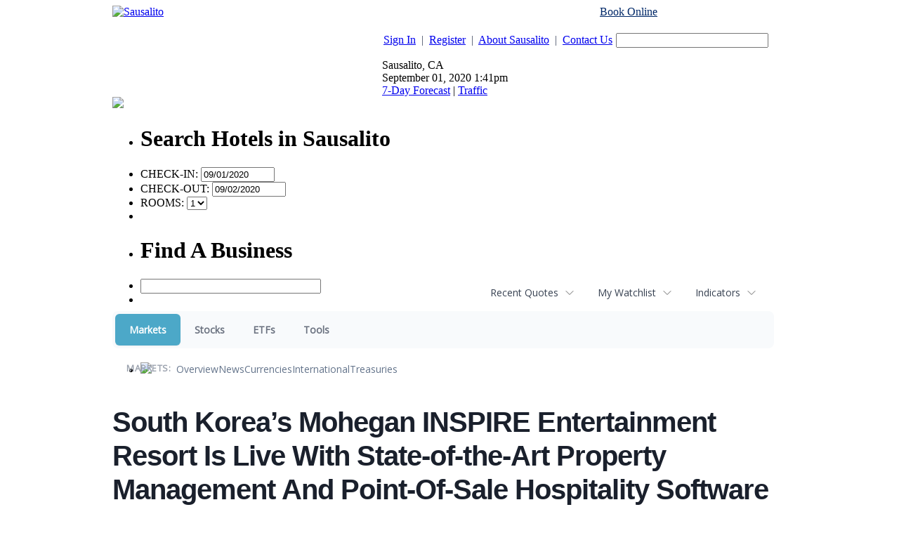

--- FILE ---
content_type: text/html; charset=UTF-8
request_url: https://finance.sausalito.com/camedia.sausalito/article/bizwire-2024-3-18-south-koreas-mohegan-inspire-entertainment-resort-is-live-with-state-of-the-art-property-management-and-point-of-sale-hospitality-software-solutions-from-agilysys
body_size: 82408
content:
<!doctype html>



<html xmlns="http://www.w3.org/1999/xhtml" xml:lang="en" xmlns:fb="http://www.facebook.com/2008/fbml" lang="en">
<head>
<title>Markets - South Korea&rsquo;s Mohegan INSPIRE Entertainment Resort Is Live With State-of-the-Art Property Management And Point-Of-Sale Hospitality Software Solutions From Agilysys</title>
<meta http-equiv="Content-Language" content="en">
<meta name="keywords" content="contact sausalito, contact information">

<base href="http://www.sausalito.com/">
<link rel="stylesheet" href="/css/sausalito.css" type="text/css">
<link rel="stylesheet" href="/css/custom.css" type="text/css">







<link rel="stylesheet" href="http://ajax.googleapis.com/ajax/libs/jqueryui/1.8.10/themes/ui-lightness/jquery-ui.css" type="text/css" media="all" />
<link rel="stylesheet" href="http://static.jquery.com/ui/css/demo-docs-theme/ui.theme.css" type="text/css" media="all" />
<script src="http://ajax.googleapis.com/ajax/libs/jquery/1.4.4/jquery.min.js" type="text/javascript"></script>
<script src="http://ajax.googleapis.com/ajax/libs/jqueryui/1.8.10/jquery-ui.min.js" type="text/javascript"></script>
<script>
var jq = jQuery.noConflict();
</script>

<script type="text/javascript" src="/js/custom.js"></script>
<script type="text/javascript" src="/js/popup.js"></script>
<script type="text/javascript" src="/js/search.js"></script>
<script type="text/javascript" src="/js/dynamic_div.js"></script>

<script type="text/javascript" src="/js/calendar.js"></script>
<link rel="stylesheet" type="text/css" href="/css/calendar.css" media="screen">



<script type="text/javascript">
var gaJsHost = (("https:" == document.location.protocol) ? "https://ssl." : "http://www.");
document.write(unescape("%3Cscript src='" + gaJsHost + "google-analytics.com/ga.js' type='text/javascript'%3E%3C/script%3E"));
</script>

<script type="text/javascript">
try {
var pageTracker = _gat._getTracker("UA-29128106-18");
pageTracker._trackPageview();
} catch(err) {}
</script>

<script data-ezscrex="false" data-cfasync="false" type="text/javascript">window.google_analytics_uacct = "UA-115877619-8";</script>
<script data-ezscrex="false" data-cfasync="false" type="text/javascript">
var _gaq = _gaq || [];
_gaq.push(['e._setAccount', 'UA-115877619-8']);
_gaq.push(['f._setAccount', 'UA-38339005-1']);
_gaq.push(['e._setDomainName', 'sausalito.com']);
_gaq.push(['f._setDomainName', 'sausalito.com']);
_gaq.push(['e._setCustomVar',1,'template','old_site_gc',3]);
_gaq.push(['e._setCustomVar',2,'t','126',3]);
_gaq.push(['e._setCustomVar',3,'rid','0',2]);
_gaq.push(['e._setCustomVar',4,'bra','mod1',3]);
_gaq.push(['e._setAllowAnchor',true]);
_gaq.push(['e._setSiteSpeedSampleRate', 10]);
_gaq.push(['f._setCustomVar',1,'template','old_site_gc',3]);
_gaq.push(['f._setCustomVar',2,'domain','sausalito.com',3]);
_gaq.push(['f._setSiteSpeedSampleRate', 20]);
_gaq.push(['e._trackPageview']);
_gaq.push(['f._trackPageview']);


(function() {
 var ga = document.createElement('script'); ga.type = 'text/javascript'; ga.async = true;
 ga.src = ('https:' == document.location.protocol ? 'https://ssl' : 'http://www') + '.google-analytics.com/ga.js';
 var s = document.getElementsByTagName('script')[0]; s.parentNode.insertBefore(ga, s);
})();
</script>
<script type="text/javascript">var ezouid = "1";</script><script type='text/javascript'>
var ezoTemplate = 'old_site_gc';
if(typeof ezouid == 'undefined')
{
    var ezouid = 'none';
}
var ezoFormfactor = '1';
var ezo_elements_to_check = Array();
</script><!-- START EZHEAD -->
<script data-ezscrex="false" type='text/javascript'>
var soc_app_id = '0';
var did = 64835;
var ezdomain = 'sausalito.com';
var ezoicSearchable = 1;
</script>

<!-- END EZHEAD -->
<script data-ezscrex="false" type="text/javascript" data-cfasync="false">var _ezaq = {"ad_cache_level":0,"ad_lazyload_version":0,"city":"San Mateo","country":"US","days_since_last_visit":-1,"domain_id":64835,"engaged_time_visit":0,"ezcache_level":1,"forensiq_score":-1,"form_factor_id":1,"framework_id":1,"is_return_visitor":false,"is_sitespeed":0,"last_page_load":"","last_pageview_id":"","lt_cache_level":0,"metro_code":807,"page_ad_positions":"","page_view_count":2,"page_view_id":"7657befa-2277-47e0-5622-07f6661945f9","position_selection_id":0,"postal_code":"94404","pv_event_count":0,"response_time_orig":239,"serverid":"34.222.170.145:18820","state":"CA","t_epoch":1598992881,"template_id":126,"time_on_site_visit":0,"url":"http://www.sausalito.com/sausalito_contact.php","user_id":0,"word_count":758,"worst_bad_word_level":0};var _ezExtraQueries = "&ez_orig=1";</script><script data-ezscrex='false' data-cfasync='false' type="text/javascript" src="/detroitchicago/rochester.js?cb=191-2&v=9" async></script>
<script async src="//pagead2.googlesyndication.com/pagead/js/adsbygoogle.js" type="text/javascript"></script>
<script data-ezscrex='false' data-pagespeed-no-defer data-cfasync='false'>
function create_ezolpl(pvID, rv) {
    var d = new Date();
    d.setTime(d.getTime() + (365*24*60*60*1000));
    var expires = "expires="+d.toUTCString();
    __ez.ck.setByCat("ezux_lpl_64835=" + new Date().getTime() + "|" + pvID + "|" + rv + "; " + expires, 3);
}
function attach_ezolpl(pvID, rv) {
    if (document.readyState === "complete") {
        create_ezolpl(pvID, rv);
    }
    if(window.attachEvent) {
        window.attachEvent("onload", create_ezolpl, pvID, rv);
    } else {
        if(window.onload) {
            var curronload = window.onload;
            var newonload = function(evt) {
                curronload(evt);
                create_ezolpl(pvID, rv);
            };
            window.onload = newonload;
        } else {
            window.onload = create_ezolpl.bind(null, pvID, rv);
        }
    }
}

__ez.queue.addFunc("attach_ezolpl", "attach_ezolpl", ["7657befa-2277-47e0-5622-07f6661945f9", "false"], false, ['/detroitchicago/boise.js'], true, false, false, false);
</script><meta name="viewport" content="width=device-width, initial-scale=1">
<meta name="description" content="South Korea&rsquo;s Mohegan INSPIRE Entertainment Resort Is Live With State-of-the-Art Property Management And Point-Of-Sale Hospitality Software Solutions From Agilysys">
<meta name="robots" content="max-image-preview:large"><link rel="preconnect" href="https://fonts.googleapis.com">
<meta name="twitter:card" content="summary_large_image">
<meta name="twitter:title" content="South Korea&rsquo;s Mohegan INSPIRE Entertainment Resort Is Live With State-of-the-Art Property Management And Point-Of-Sale Hospitality Software Solutions From Agilysys">
<meta name="twitter:description" content="South Korea&rsquo;s Mohegan INSPIRE Entertainment Resort Is Live With State-of-the-Art Property Management And Point-Of-Sale Hospitality Software Solutions From Agilysys">
<meta name="twitter:image" content="https://mms.businesswire.com/media/20240317742317/en/1629303/5/Agilysys_Logo_with_tagline_-_PMS_376_and_2925.jpg"></head>
<body>

<!--HEADER BEGINS-->

	<div align="center" id="city_container">
	<center>
	<table border="0" cellpadding="0" cellspacing="0" width="960">
	  <tr>
	    <td width="100%" class="top_header_table">
	      <table border="0" cellpadding="0" cellspacing="0" width="100%">
	        <tr>
	          <td width="40%" valign="top"><div class="sub_top_header"><div class="city_logo"><a href="http://www.sausalito.com/"><img border="0" src="./images/logos/site_1335398815Sausalito.com_newlogo_oldcolors.png"     alt="Sausalito"></a></div></div></td>
	          <td width="60%" valign="top" class="city_area">
	            <table border="0" cellpadding="0" cellspacing="0" width="100%">
	            <form method="get" action="site_search.php" onSubmit="return checkSiteSearch(this);">
	            

	              	              <tr>
	                <td colspan="5" align="right"><div style="margin-bottom:5px;color:#000;"><a href="http://reservations.sausalito.com/city/?refid=4640&rs_cid=3000002284" style="color:#002868;">Book Online</a> <span style="color:#fff">or Call 1-855-SAUSALITO</span></div></td>
	              </tr>
	              	              <tr>
	                <td width="64%" class="text1"><p align="right"><a href="/account_login.php" class="link1">Sign In</a>&nbsp; <span style="color:#414A62;">|</span>&nbsp; <a href="/account_register.php" class="link1">Register</a>&nbsp; <span style="color:#414A62;">|</span>&nbsp; <a href="sausalito_about.php" class="link1">About Sausalito</a>&nbsp; <span style="color:#414A62;">|</span>&nbsp; <a href="sausalito_contact.php" class="link1">Contact Us</a></p></td>
	                <td width="1%"></td>
	                <td width="30%"><p align="right"><input type="text" size="25" name="ssearch" class="fld1" value=""></p></td>
	                <td width="1%"></td>
	                <td width="4%"><input type="image" border="0" src="./images/sites/sausalito/button_go.gif"></td>
	              </tr>
	              <tr>
	                <td colspan="5" width=100%" class="weather_sep">
	                  <div class="weather" style="position:relative">
	                    <div class="weather_icon"></div>


	                    <div class="weather_data">
	                      Sausalito, CA <br />
	                      September 01, 2020 1:41pm<br />
	                      <a href="/weather/sausalito/hw3.php">7-Day Forecast</a>  |  <a href="/sausalito_traffic.php" id="traffic_link">Traffic</a>
                        		                    </div>
	                    <div style="position:absolute;top:49px;bottom:-15px;left:66px;font-size:11px;line-height:14px;"></div>
	                  </div>
	                  <div class="clear"></div>
	                </td>
	              </tr>
	            </form>
	            </table>
	          </td>
	        </tr>
	        <tr>
	          <td width="100%" colspan="2">
	            <table border="0" cellpadding="0" cellspacing="0" width="100%">
	              <tr>
	                <td width="100%" align="right">
<!--MAIN MENU STARTS-->
<style type="text/css">@import url("/hmenu/src/skin-modern_new.css");</style>
<script type="text/javascript">_dynarch_menu_url = "/hmenu/src/";</script>
<script type="text/javascript" src="/hmenu/src/hmenu.js"></script>
<script type="text/javascript">document.writeln("<style type='text\/css'>#main_menu { display: none; }<\/style>");</script>

<ul id="main_menu">
<li><a href="/"><img border="0" src="/images/sites/sausalito/tab_home.gif" alt="Sausalito Home"></a>
</li>
<li><a href="/channel/Lodging/319"><img border="0" src="/images/sites/sausalito/tab_lodging.gif" alt="Lodging"></a>
<ul>
<li><a href="http://reservations.sausalito.com/home/?refid=4640">Online Reservations</a>
<ul>
<li><a href="http://reservations.sausalito.com/hotel/?refid=4640&rs_hid=b_181066">Cavallo Point</a></li>
<li><a href="http://reservations.sausalito.com/hotel/?refid=4640&rs_hid=1567904">Casa Madrona</a></li>
<li><a href="http://reservations.sausalito.com/hotel/?refid=4640&rs_hid=6869205">The Gables Inn</a></li>
<li><a href="http://reservations.sausalito.com/hotel/?refid=4640&rs_hid=b_235677">Mill Valley Inn</a></li>
<li><a href="http://reservations.sausalito.com/hotel/?refid=4640&rs_hid=61155">Acqua Hotel</a></li>
<li><a href="http://reservations.sausalito.com/hotel/?refid=4640&rs_hid=b_310514">Larkspur Hotel</a></li>
<li><a href="http://reservations.sausalito.com/hotel/?refid=4640&rs_hid=b_235682">Waters Edge</a></li>
<li><a href="http://reservations.sausalito.com/hotel/?refid=4640&rs_hid=40917">The Lodge at Tiburon</a></li>
</ul>
</li>
<li><a href="http://reservations.sausalito.com/city/?refid=4640&rs_cid=3000002284">Sausalito Hotels</a>
</li>
<li><a href="http://reservations.sausalito.com/vp/home/?refid=4640">Vacation Packages</a>
</li>
<li><a href="http://reservations.sausalito.com/city/?refid=4640&rs_cid=3000002244">San Francisco Hotels</a>
</li>
</ul>
</li>
<li><a href="/channel/Restaurants/4453"><img border="0" src="/images/sites/sausalito/tab_restaurants.gif" alt="Sausalito Restaurants"></a>
</li>
<li><a href="/channel/Things-To-Do/287"><img border="0" src="/images/sites/sausalito/tab_todo.gif" alt="Things To Do"></a>
<ul>
<li><a href="/event-calendar">Event Calendar</a>
</li>
<li><a href="/channel/Art-Galleries/4472">Art Galleries</a>
</li>
<li><a href="/channel/Arts-and-Culture/4769">Arts and Culture</a>
</li>
<li><a href="/channel/Amusement-Parks/4581">Amusement Parks</a>
</li>
<li><a href="/channel/Nightlife/4456">Nightlife</a>
</li>
<li><a href="/channel/Attractions/4471">Attractions</a>
</li>
<li><a href="/channel/Sausalito-Ferry/290">Sausalito Ferry</a>
</li>
<li><a href="/channel/Public-Parks/292">Public Parks</a>
</li>
<li><a href="/channel/Entertainment/293">Entertainment</a>
<ul>
<li><a href="http://affiliate.zap2it.com/movies/mvhome.do?aid=sausalito4rv">Movie Show Times</a></li>
<li><a href="http://affiliate.zap2it.com/tvlistings/ZCGrid.do?aid=sausalito4rv">TV Listings</a></li>
<li><a href="http://people.zap2it.com/p/celebsontv?aid=sausalito4rv">Celebrities on TV</a></li>
</ul>
</li>
<li><a href="/channel/Museums-and-Historical-Places/4773">Museums and Historical Places</a>
</li>
<li><a href="/channel/Environmental/4789">Environmental</a>
</li>
<li><a href="/channel/Food-and-Wine/4790">Food and Wine</a>
</li>
<li><a href="/channel/Day-Trips/4454">Day Trips</a>
</li>
<li><a href="/channel/Visit-San-Francisco/330">Visit San Francisco</a>
</li>
<li><a href="/channel/Spas-and-Massage/4502">Spas and Massage</a>
</li>
</ul>
</li>
<li><a href="/event-calendar"><img border="0" src="/images/sites/sausalito/tab_calendar.gif" alt="Sausalito Events Calendar"></a>
</li>
<li><a href="/channel/Shopping/303"><img border="0" src="/images/sites/sausalito/tab_shopping.gif" alt="Shopping"></a>
</li>
<li><a href="/sausalito_realestate.php"><img border="0" src="/images/sites/sausalito/tab_realestate.gif" alt="Sausalito Real Estate"></a>
<ul>
<li><a href="/apartments.php">Apartments</a>
</li>
</ul>
</li>
<li><a href="/directory"><img border="0" src="/images/sites/sausalito/tab_directory.gif" alt="Sausalito Directory Listings"></a>
<ul>
<li><a href="/directory/Arts-Culture-Entertainment/2862">Arts, Culture, &amp; Entertainment</a>
<ul><!--4th url-->
<li><a href="/directory/Arts-Culture-Entertainment/Amusement-and-Water-Parks/51771">Amusement and Water Parks</a></li>
<li><a href="/directory/Arts-Culture-Entertainment/Art-Galleries-Dealers/2864">Art Galleries &amp; Dealers</a></li>
<li><a href="/directory/Arts-Culture-Entertainment/Art-Instruction-Schools/2863">Art Instruction &amp; Schools</a></li>
<li><a href="/directory/Arts-Culture-Entertainment/Attractions/51770">Attractions</a></li>
<li><a href="/directory/Arts-Culture-Entertainment/Environmental/51783">Environmental</a></li>
<li><a href="/directory/Arts-Culture-Entertainment/Food-and-Wine-Entertainment/51784">Food and Wine Entertainment</a></li>
<li><a href="/directory/Arts-Culture-Entertainment/Marin-Arts-and-Culture/51782">Marin Arts and Culture</a></li>
<li><a href="/directory/Arts-Culture-Entertainment/Movie-Theaters-Movie-Rentals/2866">Movie Theaters &amp; Movie Rentals</a></li>
<li><a href="/directory/Arts-Culture-Entertainment/Museums/2867">Museums</a></li>
<li><a href="/directory/Arts-Culture-Entertainment/Music-Venues/2868">Music Venues</a></li>
<li><a href="/directory/Arts-Culture-Entertainment/Photographers/2869">Photographers</a></li>
<li><a href="/directory/Arts-Culture-Entertainment/Photography-Commercial/4194">Photography - Commercial</a></li>
</ul><!-- first url -->
</li><!-- third url -->
<li><a href="/directory/Automotive/2871">Automotive</a>
<ul><!--4th url-->
<li><a href="/directory/Automotive/Auto-Glass-Detailing/2873">Auto Glass &amp; Detailing</a></li>
<li><a href="/directory/Automotive/Auto-Repair-Service/2875">Auto Repair Service</a></li>
<li><a href="/directory/Automotive/Gas-Stations/2877">Gas Stations</a></li>
<li><a href="/directory/Automotive/New-Used-Car-Dealers/2872">New &amp; Used Car Dealers</a></li>
</ul><!-- first url -->
</li><!-- third url -->
<li><a href="/directory/Boating/2879">Boating</a>
<ul><!--4th url-->
<li><a href="/directory/Boating/Boat-Rides/2881">Boat Rides</a></li>
<li><a href="/directory/Boating/Boat-Storage/2880">Boat Storage</a></li>
<li><a href="/directory/Boating/Boats-Chartered-Boats/2882">Boats &amp; Chartered Boats</a></li>
<li><a href="/directory/Boating/Harbors-Marinas-Yacht-Clubs/51774">Harbors, Marinas &amp; Yacht Clubs</a></li>
<li><a href="/directory/Boating/Private-Yacht-Clubs/4715">Private Yacht Clubs</a></li>
</ul><!-- first url -->
</li><!-- third url -->
<li><a href="/directory/Business-Professional-Services/2884">Business &amp; Professional Services</a>
<ul><!--4th url-->
<li><a href="/directory/Business-Professional-Services/Employment-Agencies/2885">Employment Agencies</a></li>
<li><a href="/directory/Business-Professional-Services/Industrial-Supplies-Services/2886">Industrial Supplies &amp; Services</a></li>
<li><a href="/directory/Business-Professional-Services/Insurance-Agents-Agencies/2887">Insurance Agents &amp; Agencies</a></li>
<li><a href="/directory/Business-Professional-Services/Mailing-Shipping/2888">Mailing &amp; Shipping</a></li>
<li><a href="/directory/Business-Professional-Services/Photography-Commercial/4193">Photography - Commercial</a></li>
<li><a href="/directory/Business-Professional-Services/Private-Investigators/2889">Private Investigators</a></li>
<li><a href="/directory/Business-Professional-Services/Rubbish-Garbage-Removal/2890">Rubbish &amp; Garbage Removal</a></li>
<li><a href="/directory/Business-Professional-Services/Security-Systems/2891">Security Systems</a></li>
<li><a href="/directory/Business-Professional-Services/Self-Storage/2892">Self Storage</a></li>
</ul><!-- first url -->
</li><!-- third url -->
<li><a href="/directory/Community-City-Services/2893">Community &amp; City Services</a>
<ul><!--4th url-->
<li><a href="/directory/Community-City-Services/Chamber-of-Commerce/2894">Chamber of Commerce</a></li>
<li><a href="/directory/Community-City-Services/City-County-Government/2896">City &amp; County Government</a></li>
<li><a href="/directory/Community-City-Services/City-Hall/2895">City Hall</a></li>
<li><a href="/directory/Community-City-Services/City-Maps-Guides/2897">City Maps &amp; Guides</a></li>
<li><a href="/directory/Community-City-Services/City-of-Sausalito/2898">City of Sausalito</a></li>
<li><a href="/directory/Community-City-Services/Community-Centers/2899">Community Centers</a></li>
<li><a href="/directory/Community-City-Services/Fire-Department/2900">Fire Department</a></li>
<li><a href="/directory/Community-City-Services/Library/51779">Library</a></li>
<li><a href="/directory/Community-City-Services/Police-Department/2901">Police Department</a></li>
<li><a href="/directory/Community-City-Services/Post-Offices/51778">Post Offices</a></li>
<li><a href="/directory/Community-City-Services/State-Government/2902">State Government</a></li>
</ul><!-- first url -->
</li><!-- third url -->
<li><a href="/directory/Construction-and-Contractors/2903">Construction and Contractors</a>
<ul><!--4th url-->
<li><a href="/directory/Construction-and-Contractors/Architects/2905">Architects</a></li>
<li><a href="/directory/Construction-and-Contractors/General-Contractors/2906">General Contractors</a></li>
<li><a href="/directory/Construction-and-Contractors/Home-Remodeling/2907">Home Remodeling</a></li>
<li><a href="/directory/Construction-and-Contractors/Landscaping/2908">Landscaping</a></li>
<li><a href="/directory/Construction-and-Contractors/Plumbers/2910">Plumbers</a></li>
</ul><!-- first url -->
</li><!-- third url -->
<li><a href="/directory/Education-and-Schools/2912">Education and Schools</a>
<ul><!--4th url-->
<li><a href="/directory/Education-and-Schools/Nursery-Schools-Kindergarten/2915">Nursery Schools &amp; Kindergarten</a></li>
<li><a href="/directory/Education-and-Schools/Private-Schools/2917">Private Schools</a></li>
<li><a href="/directory/Education-and-Schools/Public-Schools/2918">Public Schools</a></li>
<li><a href="/directory/Education-and-Schools/Tutoring/2920">Tutoring</a></li>
</ul><!-- first url -->
</li><!-- third url -->
<li><a href="/directory/Financial-and-Legal-Services/2921">Financial and Legal Services</a>
<ul><!--4th url-->
<li><a href="/directory/Financial-and-Legal-Services/Accountants-Tax/2922">Accountants &amp; Tax</a></li>
<li><a href="/directory/Financial-and-Legal-Services/Banks/2923">Banks</a></li>
<li><a href="/directory/Financial-and-Legal-Services/Bookkeeping/2924">Bookkeeping</a></li>
<li><a href="/directory/Financial-and-Legal-Services/Financial-Consultants/2926">Financial Consultants</a></li>
<li><a href="/directory/Financial-and-Legal-Services/Lawyers-Attorneys-at-Law/2927">Lawyers &amp; Attorneys at Law</a></li>
<li><a href="/directory/Financial-and-Legal-Services/Public-Notaries/2929">Public Notaries</a></li>
</ul><!-- first url -->
</li><!-- third url -->
<li><a href="/directory/Health-Child-Care/2944">Health &amp; Child Care</a>
<ul><!--4th url-->
<li><a href="/directory/Health-Child-Care/Acupuncture-Alternative-Medicine/52871">Acupuncture / Alternative Medicine</a></li>
<li><a href="/directory/Health-Child-Care/Child-Protective-Services/2945">Child Protective Services</a></li>
<li><a href="/directory/Health-Child-Care/Chiropractors/51775">Chiropractors</a></li>
<li><a href="/directory/Health-Child-Care/Day-Care/2946">Day Care</a></li>
<li><a href="/directory/Health-Child-Care/Dentists/2947">Dentists</a></li>
<li><a href="/directory/Health-Child-Care/Doctors-Physicians-Surgeons/2948">Doctors, Physicians &amp; Surgeons</a></li>
<li><a href="/directory/Health-Child-Care/Eye-Care/2949">Eye Care</a></li>
<li><a href="/directory/Health-Child-Care/Health-Care-Professionals/2950">Health Care Professionals</a></li>
<li><a href="/directory/Health-Child-Care/Home-Health-Care/2951">Home Health Care</a></li>
<li><a href="/directory/Health-Child-Care/Hospitals-Clinics/2952">Hospitals &amp; Clinics</a></li>
<li><a href="/directory/Health-Child-Care/Hypnotherapy/6819">Hypnotherapy</a></li>
<li><a href="/directory/Health-Child-Care/Medical-Equipment/2953">Medical Equipment</a></li>
<li><a href="/directory/Health-Child-Care/Physical-Therapists/2955">Physical Therapists</a></li>
<li><a href="/directory/Health-Child-Care/Psychiatrists-Therapists/2956">Psychiatrists &amp; Therapists</a></li>
<li><a href="/directory/Health-Child-Care/Specialists/2957">Specialists</a></li>
</ul><!-- first url -->
</li><!-- third url -->
<li><a href="/directory/Home-and-Garden/2958">Home and Garden</a>
<ul><!--4th url-->
<li><a href="/directory/Home-and-Garden/Cleaning-Services/2959">Cleaning Services</a></li>
<li><a href="/directory/Home-and-Garden/Doors-Windows/2960">Doors &amp; Windows</a></li>
<li><a href="/directory/Home-and-Garden/Floor-Coverings/2961">Floor Coverings</a></li>
<li><a href="/directory/Home-and-Garden/Interior-Design/2962">Interior Design</a></li>
<li><a href="/directory/Home-and-Garden/Landscaping/2963">Landscaping</a></li>
<li><a href="/directory/Home-and-Garden/Moving-Companies/2964">Moving Companies</a></li>
<li><a href="/directory/Home-and-Garden/Pools-Spas-Saunas/2966">Pools, Spas &amp; Saunas</a></li>
<li><a href="/directory/Home-and-Garden/Remodeling/2967">Remodeling</a></li>
</ul><!-- first url -->
</li><!-- third url -->
<li><a href="/directory/Media/2972">Media</a>
<ul><!--4th url-->
<li><a href="/directory/Media/Local-TV-Stations/2973">Local TV Stations</a></li>
<li><a href="/directory/Media/Magazine-Publishers/2974">Magazine Publishers</a></li>
<li><a href="/directory/Media/Newspapers/2975">Newspapers</a></li>
<li><a href="/directory/Media/Online-Publications/62786">Online Publications</a></li>
<li><a href="/directory/Media/Print-Publications/2976">Print Publications</a></li>
<li><a href="/directory/Media/Radio-Stations/2977">Radio Stations</a></li>
</ul><!-- first url -->
</li><!-- third url -->
<li><a href="/directory/Nightclubs-Music/51760">Nightclubs &amp; Music</a>
</li><!-- third url -->
<li><a href="/directory/Organizations-Foundations-Associations/2978">Organizations, Foundations, &amp; Associations</a>
<ul><!--4th url-->
<li><a href="/directory/Organizations-Foundations-Associations/BusinessProfessional/2979">Business/Professional</a></li>
<li><a href="/directory/Organizations-Foundations-Associations/Charitable-Foundations/2980">Charitable Foundations</a></li>
<li><a href="/directory/Organizations-Foundations-Associations/Common-Interest-Groups/2981">Common Interest Groups</a></li>
<li><a href="/directory/Organizations-Foundations-Associations/Non-Profits/2982">Non-Profits</a></li>
<li><a href="/directory/Organizations-Foundations-Associations/Youth-Organizations/2983">Youth Organizations</a></li>
</ul><!-- first url -->
</li><!-- third url -->
<li><a href="/directory/Pets/2984">Pets</a>
<ul><!--4th url-->
<li><a href="/directory/Pets/Dog-Cat-Grooming/2985">Dog &amp; Cat Grooming</a></li>
<li><a href="/directory/Pets/Kennels-Pet-Boarding/2986">Kennels &amp; Pet Boarding</a></li>
<li><a href="/directory/Pets/Pet-Hospitals/2987">Pet Hospitals</a></li>
<li><a href="/directory/Pets/Pet-Supplies/2988">Pet Supplies</a></li>
<li><a href="/directory/Pets/Veterinarians/2989">Veterinarians</a></li>
</ul><!-- first url -->
</li><!-- third url -->
<li><a href="/directory/Real-Estate/2990">Real Estate</a>
<ul><!--4th url-->
<li><a href="/directory/Real-Estate/Apartments/2991">Apartments</a></li>
<li><a href="/directory/Real-Estate/Appraisers/2992">Appraisers</a></li>
<li><a href="/directory/Real-Estate/Commercial-Development/4238">Commercial Development</a></li>
<li><a href="/directory/Real-Estate/Commercial-Management/4240">Commercial Management</a></li>
<li><a href="/directory/Real-Estate/Commercial-Real-Estate/2993">Commercial Real Estate</a></li>
<li><a href="/directory/Real-Estate/Construction/2994">Construction</a></li>
<li><a href="/directory/Real-Estate/Developers/2995">Developers</a></li>
<li><a href="/directory/Real-Estate/Mortgage-Brokers/2996">Mortgage Brokers</a></li>
<li><a href="/directory/Real-Estate/Property-Management/4717">Property  Management</a></li>
<li><a href="/directory/Real-Estate/Residential-Real-Estate/2997">Residential Real Estate</a></li>
</ul><!-- first url -->
</li><!-- third url -->
<li><a href="/directory/Religion/51777">Religion</a>
</li><!-- third url -->
<li><a href="/directory/Restaurants-Food-Bars/2931">Restaurants, Food &amp; Bars</a>
<ul><!--4th url-->
<li><a href="/directory/Restaurants-Food-Bars/American/2932">American</a></li>
<li><a href="/directory/Restaurants-Food-Bars/Bakery/51769">Bakery</a></li>
<li><a href="/directory/Restaurants-Food-Bars/Breakfast/2934">Breakfast</a></li>
<li><a href="/directory/Restaurants-Food-Bars/Burgers/52854">Burgers</a></li>
<li><a href="/directory/Restaurants-Food-Bars/Chinese/51762">Chinese</a></li>
<li><a href="/directory/Restaurants-Food-Bars/Coffee-Cafs/2935">Coffee &amp; Cafï¿½s</a></li>
<li><a href="/directory/Restaurants-Food-Bars/Deli/51764">Deli</a></li>
<li><a href="/directory/Restaurants-Food-Bars/Fast-Food/51763">Fast Food</a></li>
<li><a href="/directory/Restaurants-Food-Bars/Free-Wi-Fi/51767">Free Wi-Fi</a></li>
<li><a href="/directory/Restaurants-Food-Bars/French/51766">French</a></li>
<li><a href="/directory/Restaurants-Food-Bars/Himalayan/51768">Himalayan</a></li>
<li><a href="/directory/Restaurants-Food-Bars/Ice-Cream-Frozen-Yogurt/51765">Ice Cream / Frozen Yogurt</a></li>
<li><a href="/directory/Restaurants-Food-Bars/Indian/4241">Indian</a></li>
<li><a href="/directory/Restaurants-Food-Bars/Italian/2936">Italian</a></li>
<li><a href="/directory/Restaurants-Food-Bars/Mexican/2937">Mexican</a></li>
<li><a href="/directory/Restaurants-Food-Bars/Ocean-View-Restaurants/2938">Ocean View Restaurants</a></li>
<li><a href="/directory/Restaurants-Food-Bars/Pizza/2939">Pizza</a></li>
<li><a href="/directory/Restaurants-Food-Bars/Seafood/2940">Seafood</a></li>
<li><a href="/directory/Restaurants-Food-Bars/Sports-Bars/2941">Sports Bars</a></li>
<li><a href="/directory/Restaurants-Food-Bars/Steakhouse/2942">Steakhouse</a></li>
<li><a href="/directory/Restaurants-Food-Bars/Sushi/2943">Sushi</a></li>
<li><a href="/directory/Restaurants-Food-Bars/Thai-Food/51761">Thai Food</a></li>
<li><a href="/directory/Restaurants-Food-Bars/Wine-Tasting-Room/4192">Wine Tasting Room</a></li>
</ul><!-- first url -->
</li><!-- third url -->
<li><a href="/directory/Salons-Spas-Fitness/2998">Salons, Spas, &amp; Fitness</a>
<ul><!--4th url-->
<li><a href="/directory/Salons-Spas-Fitness/Barbers/2999">Barbers</a></li>
<li><a href="/directory/Salons-Spas-Fitness/Beauty-Salons/3000">Beauty Salons</a></li>
<li><a href="/directory/Salons-Spas-Fitness/Cosmetics/3001">Cosmetics</a></li>
<li><a href="/directory/Salons-Spas-Fitness/Fitness-Equipment/3002">Fitness Equipment</a></li>
<li><a href="/directory/Salons-Spas-Fitness/Gyms-Health-Clubs/3003">Gyms &amp; Health Clubs</a></li>
<li><a href="/directory/Salons-Spas-Fitness/Manicures-Pedicures/3004">Manicures &amp; Pedicures</a></li>
<li><a href="/directory/Salons-Spas-Fitness/Massages/3005">Massages</a></li>
<li><a href="/directory/Salons-Spas-Fitness/Personal-Trainers/3006">Personal Trainers</a></li>
<li><a href="/directory/Salons-Spas-Fitness/Spas/3007">Spas</a></li>
<li><a href="/directory/Salons-Spas-Fitness/Waxing/51818">Waxing</a></li>
</ul><!-- first url -->
</li><!-- third url -->
<li><a href="/directory/Sausalito-Hotels-Inns/2968">Sausalito Hotels &amp; Inns</a>
<ul><!--4th url-->
<li><a href="/directory/Sausalito-Hotels-Inns/Bed-Breakfasts/2970">Bed &amp; Breakfasts</a></li>
<li><a href="/directory/Sausalito-Hotels-Inns/Hotels-Motels-Resorts/2969">Hotels, Motels &amp; Resorts</a></li>
<li><a href="/directory/Sausalito-Hotels-Inns/Vacation-Rentals/2971">Vacation Rentals</a></li>
</ul><!-- first url -->
</li><!-- third url -->
<li><a href="/directory/Shopping/3008">Shopping</a>
<ul><!--4th url-->
<li><a href="/directory/Shopping/Book-Stores/3009">Book Stores</a></li>
<li><a href="/directory/Shopping/Childrens-Clothing/4716">Children's Clothing</a></li>
<li><a href="/directory/Shopping/Electronics/3010">Electronics</a></li>
<li><a href="/directory/Shopping/Florists/4714">Florists</a></li>
<li><a href="/directory/Shopping/Furniture-Appliances/3012">Furniture &amp; Appliances</a></li>
<li><a href="/directory/Shopping/Gifts-Specialty-Shops/3013">Gifts &amp; Specialty Shops</a></li>
<li><a href="/directory/Shopping/Grocery-Stores/3014">Grocery Stores</a></li>
<li><a href="/directory/Shopping/Handbags/3015">Handbags</a></li>
<li><a href="/directory/Shopping/Jewelers/3016">Jewelers</a></li>
<li><a href="/directory/Shopping/Marin-County-Shopping-Centers/51781">Marin County Shopping Centers</a></li>
<li><a href="/directory/Shopping/Men-Womens-Clothing/3017">Men &amp; Women's Clothing</a></li>
<li><a href="/directory/Shopping/Mens-Clothing/5196">Men's Clothing</a></li>
<li><a href="/directory/Shopping/Shoes/3018">Shoes</a></li>
<li><a href="/directory/Shopping/Sportswear/3019">Sportswear</a></li>
<li><a href="/directory/Shopping/Womens-Clothing/5195">Women's Clothing</a></li>
<li><a href="/directory/Shopping/Yoga/4242">Yoga</a></li>
</ul><!-- first url -->
</li><!-- third url -->
<li><a href="/directory/Sports-and-Recreation/3020">Sports and Recreation</a>
<ul><!--4th url-->
<li><a href="/directory/Sports-and-Recreation/Bicycle-Rentals-Retailers/3021">Bicycle Rentals &amp; Retailers</a></li>
<li><a href="/directory/Sports-and-Recreation/Boats-Chartered-Boats/3022">Boats &amp; Chartered Boats</a></li>
<li><a href="/directory/Sports-and-Recreation/Kayaking/3028">Kayaking</a></li>
<li><a href="/directory/Sports-and-Recreation/Public-Parks/3029">Public Parks</a></li>
<li><a href="/directory/Sports-and-Recreation/Walking-Trails/3030">Walking Trails</a></li>
</ul><!-- first url -->
</li><!-- third url -->
<li><a href="/directory/Technology-Utility-Services/3031">Technology &amp; Utility Services</a>
<ul><!--4th url-->
<li><a href="/directory/Technology-Utility-Services/Computer-Parts-Supplies/3033">Computer Parts &amp; Supplies</a></li>
<li><a href="/directory/Technology-Utility-Services/Computer-Repair/3034">Computer Repair</a></li>
<li><a href="/directory/Technology-Utility-Services/Electric-Companies/3035">Electric Companies</a></li>
<li><a href="/directory/Technology-Utility-Services/Internet-Service-Providers/3036">Internet Service Providers</a></li>
<li><a href="/directory/Technology-Utility-Services/Telephone-Cable-Companies/3037">Telephone &amp; Cable Companies</a></li>
<li><a href="/directory/Technology-Utility-Services/Website-Development-Design/3038">Website Development &amp; Design</a></li>
</ul><!-- first url -->
</li><!-- third url -->
<li><a href="/directory/Travel-and-Transportation/3039">Travel and Transportation</a>
<ul><!--4th url-->
<li><a href="/directory/Travel-and-Transportation/Airport-Transportation/3040">Airport Transportation</a></li>
<li><a href="/directory/Travel-and-Transportation/Bike-Rentals/4239">Bike Rentals</a></li>
<li><a href="/directory/Travel-and-Transportation/Buses-Charter-Rental/3041">Buses Charter &amp; Rental</a></li>
<li><a href="/directory/Travel-and-Transportation/Ferry/3042">Ferry</a></li>
<li><a href="/directory/Travel-and-Transportation/Limo-Car-Services/3043">Limo Car Services</a></li>
<li><a href="/directory/Travel-and-Transportation/Taxi-Cabs/3045">Taxi Cabs</a></li>
<li><a href="/directory/Travel-and-Transportation/Travel-Agencies/4195">Travel Agencies</a></li>
</ul><!-- first url -->
</li><!-- third url -->
<li><a href="/directory/Weddings/51776">Weddings</a>
<ul><!--4th url-->
<li><a href="/directory/Weddings/Caterers/51812">Caterers</a></li>
<li><a href="/directory/Weddings/Planners/51811">Planners</a></li>
<li><a href="/directory/Weddings/Venues/51806">Venues</a></li>
</ul><!-- first url -->
</li><!-- third url -->
<li><a href="/directory/Wi-Fi-Hotspots/51780">Wi-Fi Hotspots</a>
</li><!-- third url -->
<li><a href="/directory/Your-Business-Here/36396">Your Business Here</a>
</li><!-- third url -->
</ul><!-- second url -->
</li>
<li><a href="/blogs/sausalito"><img border="0" src="/images/sites/sausalito/tab_blog.gif" alt="Sausalito Blog"></a>
</li>
<li><a href="/jobs.php"><img border="0" src="/images/sites/sausalito/tab_jobs.gif" alt="Jobs"></a>
</li>
<li><a href="#"><img border="0" src="/images/sites/sausalito/tab_more.gif" alt="More"></a>
<ul>
<li><a href="/channel/Sausalito-Ferry/329">Ferry Schedule</a>
</li>
<li><a href="http://www.surfline.com/surfdata/lola_surf_model.cfm?id=5090">Surf Report</a>
</li>
<li><a href="/specials">Coupons</a>
</li>
<li><a href="/contests">Contests</a>
</li>
<li><a href="/classifieds">Classifieds</a>
</li>
<li><a href="/site-forums">Site Forums</a>
</li>
<li><a href="/photo-gallery">Photo Gallery</a>
</li>
<li><a href="/archive.php">Story Archives</a>
</li>
<li><a href="/sausalito_advertisement.php">Advertise With Us</a>
</li>
<li><a href="http://mail.sausalito.com/email/scripts/loginuser.pl?EV1=1327777009406321">Free Email</a>
</li>
<li><a href="http://flowers.sausalito.com/">Send Flowers</a>
</li>
</ul>
</li>
</ul>

<script type="text/javascript">function dynMenuLoader(){ 	DynarchMenu.setup('main_menu',{ lazy:true,scrolling:true,electric:750 });}</script>
<!--MAIN MENU ENDS-->
</td>
	              </tr>
	            </table>
	          </td>
	        </tr>
	      </table>
	    </td>
	  </tr>
	  
	  <tr>
	    <td width="100%"><img border="0" src="/images/banners_site/1254876242Directory_Page_Header.jpg"></td>
	  </tr>
	  

	  <tr>
	    <td width="100%" class="main_area">
	      <table border="0" cellpadding="0" cellspacing="0" width="100%">
	        <tr>
	          <td width="100%">
	          	<link rel="stylesheet" href="/css/ypfeed.css" type="text/css">
	
	<!--[if IE]>
	<link rel="stylesheet" href="/css/ypfeedie.css" type="text/css">
	<![endif]-->
	
	<style>
	#yp_business {background:url('./images/sites/sausalito/yp_businessbar.jpg') repeat-x;}
	</style>

	
	<script type="text/javascript" src="/js/calendar.js"></script>
	<link rel="stylesheet" type="text/css" href="/css/calendar.css" media="screen">
	
	<script type="text/javascript">
	jq(document).ready(function() {
		jq('input[title]').each(function() {
			if(jq(this).val() === '') {
				jq(this).val(jq(this).attr('title'));	
			}
			
			jq(this).focus(function() {
				if(jq(this).val() == jq(this).attr('title')) {
					jq(this).val('').addClass('focused');	
				}
			});
			jq(this).blur(function() {
				if(jq(this).val() === '') {
					jq(this).val(jq(this).attr('title')).removeClass('focused');	
				}
			});
		});
	});
	</script>
	
		
	<form class="hotelsearch" name="hotelsearch" id="hotelsearch" action="http://reservations.sausalito.com/hotels/results/" method="GET" target="_blank">
	<input type="hidden" id="refid" name="refid" value="4640">
	<input type="hidden" id="rs_cid" name="cityid" value="20015832">
	<input type="hidden" id="rs_city" name="query" value="Sausalito CA">
	<ul id="yp_hotel">
	  <li><h1>Search Hotels in Sausalito</h1></li>
	  <li class="yp_date yp_fix">CHECK-IN: <input type="text" name="check_in" size="11" value="09/01/2020" readonly="true" class="yp_fld" id="rs_chk_in" onclick="displayCalendar(document.hotelsearch.rs_chk_in,'mm/dd/yyyy',this)"></li>
	  <li class="yp_date yp_fix">CHECK-OUT: <input type="text" name="check_out" size="11" value="09/02/2020" readonly="true" class="yp_fld" id="rs_chk_out" onclick="displayCalendar(document.hotelsearch.rs_chk_out,'mm/dd/yyyy',this)"></li>
	  <li class="yp_fix">ROOMS: <select name="rooms" size="1" class="yp_sel"><option value="1" selected>1</option><option value="2" >2</option><option value="3" >3</option><option value="4" >4</option></select></li>
	  	   <li><input type="image" src="/images/yp/yp_searchbutton.png" onclick="ConvertSearchFields('checkbox','','','hotel');"></li>
	  	</ul>
	

	<form method="get" id="business_search" name="business_search" action="/directory#listingresults">
	<ul id="yp_business" style="height:34px;">
	  <li><h1>Find A Business</h1></li>
	  <li><input type="text" id="ypterm" name="lwords" value="" size="30" class="yp_fld" title="Business Name"></li>
	  <li><input type="image" src="/images/yp/yp_searchbutton.png"></li>
	  <li><h1>or <a href="/directory" class="yp_browse">Browse Listings</a></h1></li>
	  <li class="yp_power"><a href="/listing_submit.php" style="text-decoration: none;">
	  
	  <img src="./images/sites/sausalito/button_addbusiness.png" border="0">	  
	  </a></li>
	</ul>
	</form>
	

	<div style="padding-bottom:10px;"></div>
<!--HEADER ENDS-->
<!--BODY BEGINS-->

<div><table width="100%" cellspacing="0" cellpadding="0" border="0"><tr style="background-color:transparent"><td style="vertical-align:top; padding:0 0 0 0">
<div class="invc">
<link href="https://fonts.googleapis.com/css2?family=Open+Sans&display=swap" rel="stylesheet">


  <script src="//js.financialcontent.com/FCON/FCON.js" type="text/javascript"></script>
  <script type="text/javascript">
   FCON.initialize('//js.financialcontent.com/',true,'finance.sausalito.com','camedia','sausalito');
  </script>
  
 <script type="text/javascript" id="dianomi_context_script" src="https://www.dianomi.com/js/contextfeed.js"></script>

<link rel="stylesheet" href="https://finance.sausalito.com/privatelabel/privatelabel1.css">
 <script type="text/javascript">
  document.FCON.setAutoReload(600);
 </script>

 <div class="nav">
  <link rel="stylesheet" href="https://finance.sausalito.com/widget/privatelabel/nav/investingnav2020.css"><div class="investing-nav-2020">
 <div class="investing-nav-2020-getquote">
  <div class="investing-nav-2020-getquote-widget" id="investingnav_tickerbox"></div>
 </div>
 <div class="investing-nav-2020-hotlinks">
  <div class="investing-nav-2020-hotlink">
   <a class="drop" hoverMenu="_next" href="https://finance.sausalito.com/camedia.sausalito/user/recentquotes">Recent Quotes</a>
   <div class="drop_items" style="display:none">
    <div class="morelink clearfix"><a href="https://finance.sausalito.com/camedia.sausalito/user/recentquotes">View Full List</a></div>
   </div>
  </div>
  <div class="investing-nav-2020-hotlink">
   <a class="drop" hoverMenu="_next" href="https://finance.sausalito.com/camedia.sausalito/user/watchlist">My Watchlist</a>
   <div class="drop_items" style="display:none">
    <div class="morelink clearfix"><a href="https://finance.sausalito.com/camedia.sausalito/user/watchlist">Create Watchlist</a></div>
   </div>
  </div>
  <div class="investing-nav-2020-hotlink">
   <a class="drop" hoverMenu="_next">Indicators</a>
   <div class="drop_items" style="display:none">
    <div class="clearfix"><a href="https://finance.sausalito.com/camedia.sausalito/quote?Symbol=DJI%3ADJI">DJI</a></div>
    <div class="clearfix"><a href="https://finance.sausalito.com/camedia.sausalito/quote?Symbol=NQ%3ACOMP">Nasdaq Composite</a></div>
    <div class="clearfix"><a href="https://finance.sausalito.com/camedia.sausalito/quote?Symbol=CBOE%3ASPX">SPX</a></div>
    <div class="clearfix"><a href="https://finance.sausalito.com/camedia.sausalito/quote?Symbol=CY%3AGOLD">Gold</a></div>
    <div class="clearfix"><a href="https://finance.sausalito.com/camedia.sausalito/quote?Symbol=CY%3AOIL">Crude Oil</a></div>
   </div>
  </div>
 </div>
 <div class="investing-nav-2020-menu">
  <div class="investing-nav-2020-menu-item active" hoverable="true"><a href="https://finance.sausalito.com/camedia.sausalito/markets">Markets</a></div>
  <div class="investing-nav-2020-menu-item " hoverable="true"><a href="https://finance.sausalito.com/camedia.sausalito/stocks">Stocks</a></div>
  <div class="investing-nav-2020-menu-item " hoverable="true"><a href="https://finance.sausalito.com/camedia.sausalito/funds">ETFs</a></div>
  <div class="investing-nav-2020-menu-item " hoverable="true"><a href="https://finance.sausalito.com/camedia.sausalito/user/login">Tools</a></div>
  <div class="investing-nav-2020-menu-final-item"></div>
 </div>
 <div class="investing-nav-2020-items">
  <div class="nav-level-indicator">Markets:</div>
  <div class="investing-nav-2020-items-item ">
   <a href="https://finance.sausalito.com/camedia.sausalito/markets">Overview</a>
  </div>
  <div class="investing-nav-2020-items-item ">
   <a href="https://finance.sausalito.com/camedia.sausalito/markets/news">News</a>
  </div>
  <div class="investing-nav-2020-items-item ">
   <a href="https://finance.sausalito.com/camedia.sausalito/currencies">Currencies</a>
  </div>
  <div class="investing-nav-2020-items-item ">
   <a href="https://finance.sausalito.com/camedia.sausalito/markets/international">International</a>
  </div>
  <div class="investing-nav-2020-items-item ">
   <a href="https://finance.sausalito.com/camedia.sausalito/markets/treasury">Treasuries</a>
  </div>
  <div class="investing-nav-2020-items-final-item"></div>
 </div>
</div>
<script type="text/javascript">
 document.FCON.loadLibraryImmediately('Hover');
 document.FCON.loadLibraryImmediately('QuoteAPI');
 document.FCON.loadLibraryImmediatelyCallback('TickerBox2020',
  function () {
   var opts = {};
   document.FCON.TickerBox2020.create(document.getElementById("investingnav_tickerbox"), opts);
  }
 );
</script>


 </div>

 <div class="fc-page ">
<div class="widget">
 
<link rel="stylesheet" href="https://finance.sausalito.com/widget/privatelabel/newsrpm/article1.css">

<article class="newsrpm-article" itemscope itemtype="http://schema.org/Article">
 <script type="application/ld+json">{"@context":"https://schema.org","mainEntityOfPage":{"@type":"WebPage","@id":"https://finance.sausalito.com/camedia.sausalito/article/bizwire-2024-3-18-south-koreas-mohegan-inspire-entertainment-resort-is-live-with-state-of-the-art-property-management-and-point-of-sale-hospitality-software-solutions-from-agilysys"},"datePublished":"2024-03-18T00:19:00.000Z","headline":"South Koreaâs Mohegan INSPIRE Entertainment Resort Is Live With State-of-the-Art Property Management And Point-Of-Sale Hospitality Software Solutions From Agilysys","dateModified":"2024-03-18T00:19:04.000Z","@type":"NewsArticle","image":["https://mms.businesswire.com/media/20240317742317/en/1629303/5/Agilysys_Logo_with_tagline_-_PMS_376_and_2925.jpg"]}</script>
 <h1 class="title" itemprop="name">South Korea&rsquo;s Mohegan INSPIRE Entertainment Resort Is Live With State-of-the-Art Property Management And Point-Of-Sale Hospitality Software Solutions From Agilysys</h1>
 <div class="author">
  By:
  <a href="https://finance.sausalito.com/camedia.sausalito/news/publisher/agilysys,%20inc." itemprop="author" itemscope itemtype="http://schema.org/Organization"><span itemprop="name">Agilysys, Inc.</span></a> via
  <a href="https://finance.sausalito.com/camedia.sausalito/news/provider/bizwire" itemprop="publisher" itemscope itemtype="http://schema.org/Organization"><span itemprop="name">Business Wire</span></a>
 </div>
 <div class="date" itemprop="datePublished">March 17, 2024 at 20:19 PM EDT</div>
 <div class="body" id="news_body">
  <style></style>
  <div itemprop="articleBody">
  <article><p class="bwalignc">
-- In addition to PMS and POS, Agilysys solutions for booking, dining reservations, service management, mobile food &amp; beverage ordering and document imaging are live and supporting exceptional staff and guest experiences at scale --

</p></article><article><p>
<a rel="nofollow" href="https://cts.businesswire.com/ct/CT?id=smartlink&amp;url=https%3A%2F%2Fwww.agilysys.com%2Fen%2F&amp;esheet=53911067&amp;newsitemid=20240317742317&amp;lan=en-US&amp;anchor=Agilysys%2C+Inc.&amp;index=1&amp;md5=c7c0f80ecaf7ba1036e3704944c24955" shape="rect">Agilysys, Inc.</a> (<a href="https://finance.sausalito.com/camedia.sausalito/quote?Symbol=NQ%3AAGYS">NASDAQ: AGYS</a>), a leading global provider of hospitality software solutions and services, announced that it has successfully implemented multiple state-of-the-art hospitality solutions on a unified cloud-based platform to optimize operations across <a rel="nofollow" href="https://cts.businesswire.com/ct/CT?id=smartlink&amp;url=https%3A%2F%2Fwww.inspirekorea.com%2Fen&amp;esheet=53911067&amp;newsitemid=20240317742317&amp;lan=en-US&amp;anchor=Mohegan+INSPIRE+Entertainment+Resort&amp;index=2&amp;md5=cfe1f67dfa9e6ab9c67e989ce22cf75d" shape="rect">Mohegan INSPIRE Entertainment Resort</a>, South Korea's largest entertainment-integrated resort destination.

</p><p>
Multiple Agilysys hospitality technology solutions designed to work together to deliver operational efficiency and analytical insights will drive enhanced revenue opportunities and enable superior experiences for staff and guests, all with the scale and flexibility required to serve the expansive and diverse entertainment-integrated resort property. Agilysys PMS and POS solutions began supporting hotel and food &amp; beverage operations at the property in December 2023 and expanded to support both gaming and non-gaming patrons when the property’s casino opened February 3. Agilysys ‘serious about service’ implementation experts have worked alongside the INSPIRE team to configure and deploy these solutions to meet the exacting standards required to support this new-generation resort.

</p><p>
In addition to Agilysys PMS and Agilysys POS, Agilysys solutions for booking, dining reservations, service management, mobile food &amp; beverage ordering and document imaging are live. Agilysys solutions for mobile check-in and check-out and to manage loyalty and promotions are in the process of being deployed soon.

</p><p>
John Ware, Vice President, Global IT Services and Support for Mohegan – which owns, develops and operates Mohegan INSPIRE in South Korea along with seven other premiere entertainment-integrated resorts in North America – commented, “Agilysys has a long track record of implementing integrated hospitality technology on a grand scale. I expect that these solutions will allow us to understand each guest at an individual level and engage each of them in a personalized way throughout their stay. I would also like to appreciate Agilysys for working with us in ways that honor the sovereignty and cultural values of the Mohegan Tribe.”

</p><p>
Agilysys President and CEO Ramesh Srinivasan noted, “Taking such a broad array of solutions – including our modern state-of-the-art PMS platform – live at the scale and diversity INSPIRE Korea requires marks a meaningful milestone for Agilysys in the Asia-Pacific region. INSPIRE Korea creates marvelous, unforgettable experiences for guests of all generations and from all corners of the world. We are honored to have Agilysys technology underlying this property’s top-notch, high-touch hospitality while also supporting the operational efficiency and revenue-per-guest insights essential to achieving its mission of ‘Inspiring Worlds, Inspiring People.’”

</p><p>
Mr. Srinivasan continued, “We look forward to continuing to serve INSPIRE Korea as the organization executes its impressive plans for elevating and transforming hospitality for guests from around the world,” he said.

</p><p>
Mohegan INSPIRE Korea covers almost 500,000 square meters and features its five-star hotel in three towers, each with different concepts and together totaling 1,275 rooms; Korea’s first multi-purpose 15,000-seat arena; a versatile, glass-domed water park; state-of-the-art MICE (meetings, incentives, conferences and exhibitions) facilities with the largest hotel ballroom in Korea; an outdoor entertainment park where up to 30,000 people can enjoy various experiences; a 20,000 square meter casino exclusively for international visitors; a 150-meter-long digital entertainment street; and commercial facilities that blend shopping, dining, and entertainment. Also planned are a 1,000-seat food court, Korea’s most prominent immersive media art exhibition center and an indoor children’s playground. Located near Incheon International Airport, Mohegan INSPIRE is just an hour’s drive from Seoul’s center and within a four-hour flight from neighboring Asian countries.

</p><p>
<b>About Agilysys</b>

</p><p>
<a rel="nofollow" href="https://cts.businesswire.com/ct/CT?id=smartlink&amp;url=https%3A%2F%2Fwww.agilysys.com%2Fen%2F&amp;esheet=53911067&amp;newsitemid=20240317742317&amp;lan=en-US&amp;anchor=Agilysys&amp;index=3&amp;md5=ae77f194ad4a1a11d3f86c9ca892d0c9" shape="rect">Agilysys</a> exclusively delivers state-of-the-art software solutions and services that help organizations achieve High Return Hospitality™ by maximizing Return on Experience (ROE) through interactions that make ‘personal’ profitable. Customers around the world use Agilysys Property Management Systems (PMS), Point-of-Sale (POS) solutions and Food &amp; Beverage Inventory and Procurement (I&amp;P) systems to consistently delight guests, retain staff and grow margins. Agilysys’ 100% hospitality customer base includes branded and independent hotels; multi-amenity resorts; casinos; property, hotel and resort management companies; cruise lines; corporate dining providers; higher education campus dining providers; food service management companies; hospitals; lifestyle communities; senior living facilities; stadiums; and theme parks.

</p><p><img alt="" src="https://cts.businesswire.com/ct/CT?id=bwnews&amp;sty=20240317742317r1&amp;sid=fincn&amp;distro=ftp"></img><span class="bwct31415"></span></p><p id="mmgallerylink"><span id="mmgallerylink-phrase">View source version on businesswire.com: </span><span id="mmgallerylink-link"><a href="https://www.businesswire.com/news/home/20240317742317/en/" rel="nofollow">https://www.businesswire.com/news/home/20240317742317/en/</a></span></p></article><div class="contacts"><h2>Contacts</h2><article><p>
<b>Media Contacts: 
</b><br></br><span class="bwuline">Americas</span>: Jen Reeves, Agilysys, Inc., 770-810-6007, <a rel="nofollow" href="mailto:jennifer.reeves@agilysys.com" shape="rect">jennifer.reeves@agilysys.com 
</a><br></br><span class="bwuline">Rest of World</span>: Alan Edwards, Agilysys, Inc., +44 7795 226163, <a rel="nofollow" href="mailto:alan.edwards@agilysys.com" shape="rect">alan.edwards@agilysys.com 
</a><br></br><a rel="nofollow" href="mailto:agilysys@championcomms.com" shape="rect">agilysys@championcomms.com</a> І +447540726680

</p><p>
<b>Investor Contact: 
</b><br></br>Jessica Hennessy, Agilysys, Inc., 770-810-6116, <a rel="nofollow" href="mailto:jessica.hennessy@agilysys.com" shape="rect">jessica.hennessy@agilysys.com</a> or <a rel="nofollow" href="mailto:investorrelations@agilysys.com" shape="rect">investorrelations@agilysys.com</a>

</p></article></div>
  </div>
 </div>
</article>
</div>
<div class="fc-responsive-column-group">
 <div style="flex-basis: 640px; flex-shrink: 0; flex-grow: 1; min-width: 0; margin: 0 0.5em">
  
<link rel="stylesheet" href="https://finance.sausalito.com/widget/privatelabel/header/header2020.css"><div class="header-2020">
 <h1>More News</h1>
 <a href="https://finance.sausalito.com/camedia.sausalito/markets/news/marketbeat" alt="View more More News" class="header-2020-more"  >View More</a>
</div>

  
<link rel="stylesheet" href="https://finance.sausalito.com/widget/privatelabel/newsrpm/headlines1.css">
<div class="newsrpm-headlines1">

  <div class="headline linked-out has-photo">
  <div class="left">
   <div class="photo">
    <img src="https://cdn.newsrpm.com/image/273707?maxWidth=300" alt="News headline image" style="visibility: hidden" onLoad="this.style.visibility = 'visible'">
   </div>
  </div>
  <div class="right">
   <div class="title">
    <a target="_blank" title="Ozempic, Mounjaro, Wegovy, or Zepbound? This ETF Holds Them All" href="https://www.marketbeat.com/originals/ozempic-mounjaro-wegovy-zepound-this-etf-holds-them-all/?utm_source=cloudquote&amp;utm_medium=cloudquote">Ozempic, Mounjaro, Wegovy, or Zepbound? This ETF Holds Them All<span class="link-arrow">&nbsp;&#x2197;</span></a>
    <div class="date" itemprop="datePublished">Today 15:23 EST</div>
   </div>
   <div class="meta-row">
    <div class="meta provider"><span>Via</span> <a href="https://finance.sausalito.com/camedia.sausalito/news/provider/marketbeat">MarketBeat</a></div>
    <div class="meta related-tags"><span>Topics</span>
      <a href="https://finance.sausalito.com/camedia.sausalito/news/topic/etfs">ETFs</a>
    </div>
    <div class="meta related-tickers"><span>Tickers</span>
      <a href="https://finance.sausalito.com/camedia.sausalito/quote?Symbol=537%3A907582">AMGN</a>
      <a href="https://finance.sausalito.com/camedia.sausalito/quote?Symbol=537%3A163523">AZN</a>
      <a href="https://finance.sausalito.com/camedia.sausalito/quote?Symbol=321%3A947556">LLY</a>
      <a href="https://finance.sausalito.com/camedia.sausalito/quote?Symbol=321%3A461641">NVO</a>
      <a href="https://finance.sausalito.com/camedia.sausalito/quote?Symbol=537%3A2578426058">OZEM</a>
      <a href="https://finance.sausalito.com/camedia.sausalito/quote?Symbol=321%3A962004">PFE</a>
    </div>
   </div>

  </div>
 </div>

  <div class="headline linked-out has-photo">
  <div class="left">
   <div class="photo">
    <img src="https://cdn.newsrpm.com/image/273664?maxWidth=300" alt="News headline image" style="visibility: hidden" onLoad="this.style.visibility = 'visible'">
   </div>
  </div>
  <div class="right">
   <div class="title">
    <a target="_blank" title="3 Data Center Beneficiaries Raising Dividends Up to 60%" href="https://www.marketbeat.com/originals/3-data-center-beneficiaries-raising-dividends-up-to-60/?utm_source=cloudquote&amp;utm_medium=cloudquote">3 Data Center Beneficiaries Raising Dividends Up to 60%<span class="link-arrow">&nbsp;&#x2197;</span></a>
    <div class="date" itemprop="datePublished">Today 14:39 EST</div>
   </div>
   <div class="meta-row">
    <div class="meta provider"><span>Via</span> <a href="https://finance.sausalito.com/camedia.sausalito/news/provider/marketbeat">MarketBeat</a></div>
    <div class="meta related-tickers"><span>Tickers</span>
      <a href="https://finance.sausalito.com/camedia.sausalito/quote?Symbol=321%3A1338308">CNP</a>
      <a href="https://finance.sausalito.com/camedia.sausalito/quote?Symbol=321%3A332308">EME</a>
      <a href="https://finance.sausalito.com/camedia.sausalito/quote?Symbol=321%3A1676033">SNX</a>
    </div>
   </div>

  </div>
 </div>

  <div class="headline linked-out has-photo">
  <div class="left">
   <div class="photo">
    <img src="https://cdn.newsrpm.com/image/273600?maxWidth=300" alt="News headline image" style="visibility: hidden" onLoad="this.style.visibility = 'visible'">
   </div>
  </div>
  <div class="right">
   <div class="title">
    <a target="_blank" title="5 Drone and Defense Stocks Catching Major Momentum in 2026" href="https://www.marketbeat.com/originals/5-drone-and-defense-stocks-catching-major-momentum-in-2026/?utm_source=cloudquote&amp;utm_medium=cloudquote">5 Drone and Defense Stocks Catching Major Momentum in 2026<span class="link-arrow">&nbsp;&#x2197;</span></a>
    <div class="date" itemprop="datePublished">Today 13:31 EST</div>
   </div>
   <div class="meta-row">
    <div class="meta provider"><span>Via</span> <a href="https://finance.sausalito.com/camedia.sausalito/news/provider/marketbeat">MarketBeat</a></div>
    <div class="meta related-tickers"><span>Tickers</span>
      <a href="https://finance.sausalito.com/camedia.sausalito/quote?Symbol=537%3A2863830">AVAV</a>
      <a href="https://finance.sausalito.com/camedia.sausalito/quote?Symbol=537%3A10548656">KTOS</a>
      <a href="https://finance.sausalito.com/camedia.sausalito/quote?Symbol=537%3A2578132152">ONDS</a>
      <a href="https://finance.sausalito.com/camedia.sausalito/quote?Symbol=537%3A2578321741">SIDU</a>
      <a href="https://finance.sausalito.com/camedia.sausalito/quote?Symbol=537%3A2578300049">VELO</a>
    </div>
   </div>

  </div>
 </div>

  <div class="headline linked-out has-photo">
  <div class="left">
   <div class="photo">
    <img src="https://cdn.newsrpm.com/image/273566?maxWidth=300" alt="News headline image" style="visibility: hidden" onLoad="this.style.visibility = 'visible'">
   </div>
  </div>
  <div class="right">
   <div class="title">
    <a target="_blank" title="Insiders Are Selling These 3 High-Flying Stocks" href="https://www.marketbeat.com/originals/mp-oklo-rdw-3-high-volatility-stocks-insiders-are-selling/?utm_source=cloudquote&amp;utm_medium=cloudquote">Insiders Are Selling These 3 High-Flying Stocks<span class="link-arrow">&nbsp;&#x2197;</span></a>
    <div class="date" itemprop="datePublished">Today 12:35 EST</div>
   </div>
   <div class="meta-row">
    <div class="meta provider"><span>Via</span> <a href="https://finance.sausalito.com/camedia.sausalito/news/provider/marketbeat">MarketBeat</a></div>
    <div class="meta related-tickers"><span>Tickers</span>
      <a href="https://finance.sausalito.com/camedia.sausalito/quote?Symbol=321%3A2578289267">MP</a>
      <a href="https://finance.sausalito.com/camedia.sausalito/quote?Symbol=321%3A2578425848">OKLO</a>
      <a href="https://finance.sausalito.com/camedia.sausalito/quote?Symbol=321%3A2578309963">RDW</a>
    </div>
   </div>

  </div>
 </div>

  <div class="headline linked-out has-photo">
  <div class="left">
   <div class="photo">
    <img src="https://cdn.newsrpm.com/image/273505?maxWidth=300" alt="News headline image" style="visibility: hidden" onLoad="this.style.visibility = 'visible'">
   </div>
  </div>
  <div class="right">
   <div class="title">
    <a target="_blank" title="High Risk, High Reward: 3 Healthcare Stocks to Watch in 2026" href="https://www.marketbeat.com/stock-ideas/high-risk-high-reward-3-healthcare-stocks-to-watch-in-2026/?utm_source=cloudquote&amp;utm_medium=cloudquote">High Risk, High Reward: 3 Healthcare Stocks to Watch in 2026<span class="link-arrow">&nbsp;&#x2197;</span></a>
    <div class="date" itemprop="datePublished">Today 11:28 EST</div>
   </div>
   <div class="meta-row">
    <div class="meta provider"><span>Via</span> <a href="https://finance.sausalito.com/camedia.sausalito/news/provider/marketbeat">MarketBeat</a></div>
    <div class="meta related-tickers"><span>Tickers</span>
      <a href="https://finance.sausalito.com/camedia.sausalito/quote?Symbol=537%3A3739394">ATAI</a>
      <a href="https://finance.sausalito.com/camedia.sausalito/quote?Symbol=537%3A11144615">CRMD</a>
      <a href="https://finance.sausalito.com/camedia.sausalito/quote?Symbol=321%3A2578439241">EVMN</a>
    </div>
   </div>

  </div>
 </div>
</div>



 </div>
 <div style="flex-basis: 300px; flex-shrink: 0; flex-grow: 1; margin: 0 0.5em">
  
<div class="header-2020">
 <h1>Recent Quotes</h1>
 <a href="https://finance.sausalito.com/camedia.sausalito/user/recentquotes" alt="View more Recent Quotes" class="header-2020-more"  >View More</a>
</div>

   <div class="cookiewatchlist1">
 
<link rel="stylesheet" href="https://finance.sausalito.com/widget/privatelabel/quote/watchlist_dynamic1.css"><div class="watchlist_dynamic1">
 <table width="100%" border="0" cellspacing="0" cellpadding="0" class="data">  
  <tr>
   <th colspan="1" class="first rowtitle">Symbol</th>
   <th class="col_price">Price</th>
   <th class="col_changecompound">Change (%)</th>
  </tr>
  <tr>
   <td class="first rowtitle">
    <a title="Quote for Amazon.com" href="https://finance.sausalito.com/camedia.sausalito/quote?Symbol=NQ%3AAMZN">AMZN</a><span class="delay">&nbsp;</span>
   </td>
   <td data-field="0_Price" class="last col_price">239.12</td>
   <td data-field="0_ChangeCompound" class="last col_changecompound"><div class="positive change_positive">+0.94 (0.39%)</div></td>
  </tr>
  <tr>
   <td class="first rowtitle">
    <a title="Quote for Apple" href="https://finance.sausalito.com/camedia.sausalito/quote?Symbol=NQ%3AAAPL">AAPL</a><span class="delay">&nbsp;</span>
   </td>
   <td data-field="1_Price" class="last col_price">255.53</td>
   <td data-field="1_ChangeCompound" class="last col_changecompound"><div class="negative change_negative">-2.68 (-1.04%)</div></td>
  </tr>
  <tr>
   <td class="first rowtitle">
    <a title="Quote for Advanced Micro Devices, Inc. - Common Stock" href="https://finance.sausalito.com/camedia.sausalito/quote?Symbol=NQ%3AAMD">AMD</a><span class="delay">&nbsp;</span>
   </td>
   <td data-field="2_Price" class="last col_price">231.83</td>
   <td data-field="2_ChangeCompound" class="last col_changecompound"><div class="positive change_positive">+3.91 (1.72%)</div></td>
  </tr>
  <tr>
   <td class="first rowtitle">
    <a title="Quote for Bank of America" href="https://finance.sausalito.com/camedia.sausalito/quote?Symbol=NY%3ABAC">BAC</a><span class="delay">&nbsp;</span>
   </td>
   <td data-field="3_Price" class="last col_price">52.97</td>
   <td data-field="3_ChangeCompound" class="last col_changecompound"><div class="positive change_positive">+0.38 (0.72%)</div></td>
  </tr>
  <tr>
   <td class="first rowtitle">
    <a title="Quote for Alphabet-C" href="https://finance.sausalito.com/camedia.sausalito/quote?Symbol=NQ%3AGOOG">GOOG</a><span class="delay">&nbsp;</span>
   </td>
   <td data-field="4_Price" class="last col_price">330.34</td>
   <td data-field="4_ChangeCompound" class="last col_changecompound"><div class="negative change_negative">-2.82 (-0.85%)</div></td>
  </tr>
  <tr>
   <td class="first rowtitle">
    <a title="Quote for Meta Platforms, Inc. - Class A Common Stock" href="https://finance.sausalito.com/camedia.sausalito/quote?Symbol=NQ%3AMETA">META</a><span class="delay">&nbsp;</span>
   </td>
   <td data-field="5_Price" class="last col_price">620.25</td>
   <td data-field="5_ChangeCompound" class="last col_changecompound"><div class="negative change_negative">-0.55 (-0.09%)</div></td>
  </tr>
  <tr>
   <td class="first rowtitle">
    <a title="Quote for Microsoft" href="https://finance.sausalito.com/camedia.sausalito/quote?Symbol=NQ%3AMSFT">MSFT</a><span class="delay">&nbsp;</span>
   </td>
   <td data-field="6_Price" class="last col_price">459.86</td>
   <td data-field="6_ChangeCompound" class="last col_changecompound"><div class="positive change_positive">+3.20 (0.70%)</div></td>
  </tr>
  <tr>
   <td class="first rowtitle">
    <a title="Quote for NVIDIA Corp" href="https://finance.sausalito.com/camedia.sausalito/quote?Symbol=NQ%3ANVDA">NVDA</a><span class="delay">&nbsp;</span>
   </td>
   <td data-field="7_Price" class="last col_price">186.23</td>
   <td data-field="7_ChangeCompound" class="last col_changecompound"><div class="negative change_negative">-0.82 (-0.44%)</div></td>
  </tr>
  <tr>
   <td class="first rowtitle">
    <a title="Quote for Oracle Corp" href="https://finance.sausalito.com/camedia.sausalito/quote?Symbol=NY%3AORCL">ORCL</a><span class="delay">&nbsp;</span>
   </td>
   <td data-field="8_Price" class="last col_price">191.09</td>
   <td data-field="8_ChangeCompound" class="last col_changecompound"><div class="positive change_positive">+1.24 (0.65%)</div></td>
  </tr>
  <tr>
   <td class="first rowtitle">
    <a title="Quote for Tesla, Inc." href="https://finance.sausalito.com/camedia.sausalito/quote?Symbol=NQ%3ATSLA">TSLA</a><span class="delay">&nbsp;</span>
   </td>
   <td data-field="9_Price" class="last col_price">437.50</td>
   <td data-field="9_ChangeCompound" class="last col_changecompound"><div class="negative change_negative">-1.07 (-0.24%)</div></td>
  </tr>
 </table>
 <script type="text/javascript">
  (function() {
   var root = document.currentScript || document.scripts[document.scripts.length - 1];
   root = root.parentNode;
  
   var quotes = [{"symbolId":"537:645156","prevClose":"238.18"},{"symbolId":"537:908440","prevClose":"258.21"},{"prevClose":"227.92","symbolId":"537:903491"},{"prevClose":"52.59","symbolId":"321:748628"},{"prevClose":"333.16","symbolId":"537:29798545"},{"symbolId":"537:2578305023","prevClose":"620.80"},{"prevClose":"456.66","symbolId":"537:951692"},{"symbolId":"537:994529","prevClose":"187.05"},{"prevClose":"189.85","symbolId":"321:959184"},{"prevClose":"438.57","symbolId":"537:11448018"}]; 
   var positions = [];   
   for (var i = 0; i < quotes.length; i++) {
    positions[quotes[i].symbolId] = i;
   }

   document.FCON.loadLibraryCallback('Format', function () {
    document.FCON.loadLibraryCallback('Streaming', function () {
     document.FCON.Streaming.watchSymbols(
      quotes.map(function(q) { return q.symbolId; }),
      function(data) {
       var symbol = data['.S'];
       var pos = positions[symbol];
      
       var prevClose = quotes[pos].prevClose;
       var price = parseFloat(data.P);
       var tradeTime = parseInt(data.T);
       var volume    = parseInt(data.V);
       
       if (! price > 0) return;
       
       var change = price - prevClose;
       var changePercent = change * 100 / price;
       var changeName = "unchanged";
       var arrowName = "arrow arrow_neutral";
       if (change > 0) {
        changeName = "positive change_positive";
        arrowName = "arrow arrow_up";
       } else if (change < 0) {
        changeName = "negative change_negative";
        arrowName = "arrow arrow_down";
       }
       divChange = "<div class='" + changeName + "'>";
       divChangeArrow = "<div class='" + arrowName + " "  + changeName + "'>";

       root.querySelector('td[data-field="' + pos + '_Price"').innerHTML = document.FCON.Format.format(price,{Type: 'number', Decimals: 2, Comma: 1, Default: '-'});;
       root.querySelector('td[data-field="' + pos + '_ChangeCompound"').innerHTML = divChange + document.FCON.Format.format(change,{Type: 'number', Decimals: 2, Plus: 1, Default: '+0.00'}) + ' (' + document.FCON.Format.format(changePercent,{Type: 'number', Decimals: 2, Plus: 1, Suffix: '%', Default: '0.00%'}) + ')</div>';
      }
     )
    });
   });
  })();
 </script>
</div>
</div>
<script type="text/javascript">
 document.FCON.loadLibraryCallback('WatchList',
  function () {
   document.FCON.recentQuotes = new WatchList('RecentStocks');
  }
 );
</script>

 </div>
</div> </div>

 <link rel="stylesheet" href="https://finance.sausalito.com/widget/privatelabel/attribution/attribution1.css"><div class="attribution-2020">
 <div class="attribution-2020-ad">
  
 </div>
 
 <div class="attribution-2020-content">
  <a href="https://markets.financialcontent.com/stocks" class="attribution-2020-logo">
   <svg width="100%" height="100%" viewBox="0 0 807 223" xmlns="http://www.w3.org/2000/svg"
   ><g><path d="M45.227,65.333l37.694,-65.333l90.455,0l45.227,78.336l-45.227,78.336l-101.766,-0.049l0,-26.063l86.69,0l30.151,-52.224l-30.151,-52.224l-60.303,0l-22.622,39.221l-30.148,0Z" style="fill:#444;"/><path
      d="M95.401,173.849l-19.316,-30.152l19.316,-30.151l-22.368,0l-17.677,30.151l17.677,30.152l22.368,0Z"
      style="fill:#444;"/></g>
    <g><path d="M173.376,156.672l-37.694,65.333l-90.455,0l-45.227,-78.336l45.227,-78.336l101.766,0.048l0,26.064l-86.69,0l-30.152,52.224l30.152,52.224l60.303,0l22.622,-39.224l30.148,0.003Z" style="fill:#6eb4ff;"/>
     <path d="M123.201,48.156l19.317,30.152l-19.317,30.151l22.369,0l17.677,-30.151l-17.677,-30.152l-22.369,0Z"
           style="fill:#6eb4ff;"/></g>
    <path d="M261.018,110.937l0,-87.383l54.969,0l0,11.985l-36.783,0l0,26.57l30.23,0l0,12.044l-30.23,0l0,36.784l-18.186,0Z"
          style="fill:#6eb4ff;fill-rule:nonzero;"/>
    <path d="M332.267,110.937l0,-64.829l17.476,0l0,64.829l-17.476,0Zm0,-75.752l0,-14.584l17.476,0l0,14.584l-17.476,0Z"
          style="fill:#6eb4ff;fill-rule:nonzero;"/>
    <path d="M373.403,110.937l0,-64.829l17.477,0l0,12.222c5.707,-9.132 13.068,-13.698 22.082,-13.698c5.786,0 10.352,1.83 13.698,5.491c3.346,3.661 5.019,8.66 5.019,14.997l0,45.817l-17.477,0l0,-41.507c0,-7.361 -2.441,-11.041 -7.321,-11.041c-5.551,0 -10.884,3.916 -16.001,11.75l0,40.798l-17.477,0Z"
          style="fill:#6eb4ff;fill-rule:nonzero;"/>
    <path d="M486.395,103.97c-5.826,5.629 -12.065,8.443 -18.717,8.443c-5.668,0 -10.273,-1.732 -13.816,-5.196c-3.542,-3.463 -5.314,-7.951 -5.314,-13.461c0,-7.164 2.864,-12.685 8.591,-16.562c5.727,-3.877 13.924,-5.816 24.591,-5.816l4.665,0l0,-5.904c0,-6.731 -3.838,-10.096 -11.514,-10.096c-6.809,0 -13.698,1.929 -20.665,5.786l0,-12.045c7.912,-2.991 15.745,-4.487 23.5,-4.487c16.965,0 25.447,6.751 25.447,20.252l0,28.695c0,5.077 1.634,7.616 4.901,7.616c0.59,0 1.358,-0.079 2.302,-0.236l0.414,9.801c-3.7,1.102 -6.968,1.653 -9.802,1.653c-7.163,0 -11.769,-2.814 -13.816,-8.443l-0.767,0Zm0,-9.388l0,-13.166l-4.133,0c-11.297,0 -16.946,3.542 -16.946,10.627c0,2.402 0.817,4.419 2.451,6.052c1.633,1.634 3.651,2.451 6.052,2.451c4.093,0 8.285,-1.988 12.576,-5.964Z"
          style="fill:#6eb4ff;fill-rule:nonzero;"/>
    <path d="M527.531,110.937l0,-64.829l17.477,0l0,12.222c5.707,-9.132 13.068,-13.698 22.082,-13.698c5.786,0 10.352,1.83 13.698,5.491c3.346,3.661 5.019,8.66 5.019,14.997l0,45.817l-17.477,0l0,-41.507c0,-7.361 -2.441,-11.041 -7.321,-11.041c-5.55,0 -10.884,3.916 -16.001,11.75l0,40.798l-17.477,0Z"
          style="fill:#6eb4ff;fill-rule:nonzero;"/>
    <path d="M656.583,109.52c-7.243,1.929 -13.954,2.893 -20.134,2.893c-10.352,0 -18.53,-3.04 -24.532,-9.122c-6.003,-6.081 -9.004,-14.357 -9.004,-24.827c0,-10.589 3.089,-18.874 9.269,-24.858c6.18,-5.983 14.722,-8.974 25.625,-8.974c5.274,0 11.356,0.846 18.244,2.539l0,12.635c-7.164,-2.322 -12.891,-3.484 -17.181,-3.484c-5.235,0 -9.447,2.008 -12.636,6.023c-3.188,4.015 -4.782,9.348 -4.782,16c0,6.81 1.722,12.262 5.166,16.355c3.444,4.094 8.04,6.141 13.787,6.141c5.235,0 10.628,-1.142 16.178,-3.425l0,12.104Z"
          style="fill:#6eb4ff;fill-rule:nonzero;"/>
    <path d="M674.928,110.937l0,-64.829l17.477,0l0,64.829l-17.477,0Zm0,-75.752l0,-14.584l17.477,0l0,14.584l-17.477,0Z"
          style="fill:#6eb4ff;fill-rule:nonzero;"/>
    <path d="M747.83,103.97c-5.826,5.629 -12.065,8.443 -18.717,8.443c-5.668,0 -10.273,-1.732 -13.816,-5.196c-3.542,-3.463 -5.314,-7.951 -5.314,-13.461c0,-7.164 2.864,-12.685 8.591,-16.562c5.727,-3.877 13.924,-5.816 24.591,-5.816l4.665,0l0,-5.904c0,-6.731 -3.838,-10.096 -11.513,-10.096c-6.81,0 -13.698,1.929 -20.666,5.786l0,-12.045c7.912,-2.991 15.745,-4.487 23.5,-4.487c16.965,0 25.447,6.751 25.447,20.252l0,28.695c0,5.077 1.634,7.616 4.901,7.616c0.59,0 1.358,-0.079 2.302,-0.236l0.414,9.801c-3.7,1.102 -6.967,1.653 -9.802,1.653c-7.163,0 -11.769,-2.814 -13.816,-8.443l-0.767,0Zm0,-9.388l0,-13.166l-4.133,0c-11.297,0 -16.945,3.542 -16.945,10.627c0,2.402 0.816,4.419 2.45,6.052c1.633,1.634 3.651,2.451 6.052,2.451c4.093,0 8.285,-1.988 12.576,-5.964Z"
          style="fill:#6eb4ff;fill-rule:nonzero;"/>
    <rect x="788.966" y="17.708" width="17.477" height="93.229" style="fill:#6eb4ff;fill-rule:nonzero;"/>
    <path d="M294.968,186.515c-1.161,7.98 -3.628,11.173 -8.707,11.173c-5.949,0 -9.721,-8.344 -9.721,-20.097c0,-12.261 3.409,-19.081 9.286,-19.081c5.296,0 8.053,3.555 8.779,11.535l13.495,-3.047c-2.032,-11.536 -9.722,-17.92 -21.548,-17.92c-14.656,0 -23.797,11.1 -23.797,29.021c0,19.226 8.343,29.02 24.45,29.02c11.608,0 18.573,-6.021 21.693,-18.863l-13.93,-1.741Z"
          style="fill:#444;fill-rule:nonzero;"/>
    <path d="M366.722,149.078c-14.148,0 -24.088,8.706 -24.088,29.021c0,20.314 9.94,29.02 24.088,29.02c14.147,0 24.087,-8.706 24.087,-29.02c0,-20.315 -9.94,-29.021 -24.087,-29.021Zm0,48.61c-6.385,0 -9.94,-5.224 -9.94,-19.589c0,-14.366 3.555,-19.589 9.94,-19.589c6.384,0 9.939,5.223 9.939,19.589c0,14.365 -3.555,19.589 -9.939,19.589Z"
          style="fill:#444;fill-rule:nonzero;"/>
    <path d="M461.982,149.803l0,16.615c0,9.432 0.508,19.371 1.451,28.73l-0.653,0c-0.87,-3.917 -1.958,-7.835 -3.337,-11.608l-12.044,-33.737l-18.863,0l0,56.591l11.753,0l0,-15.091c0,-7.908 -0.435,-20.967 -1.378,-30.254l0.653,0c0.87,3.918 1.886,7.836 3.265,11.608l12.043,33.737l18.864,0l0,-56.591l-11.754,0Z"
          style="fill:#444;fill-rule:nonzero;"/>
    <path d="M553.543,149.803l-43.531,0l0,10.52l15.236,0l0,46.071l13.059,0l0,-46.071l15.236,0l0,-10.52Z"
          style="fill:#444;fill-rule:nonzero;"/>
    <path d="M602.878,196.599l0,-14.147l18.864,0l0,-9.432l-18.864,0l0,-13.422l20.968,0l0,-9.795l-34.027,0l0,56.591l34.68,0l0,-9.795l-21.621,0Z"
          style="fill:#444;fill-rule:nonzero;"/>
    <path d="M694.947,149.803l0,16.615c0,9.432 0.508,19.371 1.451,28.73l-0.653,0c-0.871,-3.917 -1.959,-7.835 -3.338,-11.608l-12.043,-33.737l-18.864,0l0,56.591l11.754,0l0,-15.091c0,-7.908 -0.436,-20.967 -1.379,-30.254l0.653,0c0.871,3.918 1.886,7.836 3.265,11.608l12.044,33.737l18.863,0l0,-56.591l-11.753,0Z"
          style="fill:#444;fill-rule:nonzero;"/>
    <path d="M786.507,149.803l-43.531,0l0,10.52l15.236,0l0,46.071l13.059,0l0,-46.071l15.236,0l0,-10.52Z"
          style="fill:#444;fill-rule:nonzero;"/></svg>
  </a>
  
  <div class="attribution-2020-info">
   Stock Quote API &amp; Stock News API supplied by <a href="https://www.cloudquote.io">www.cloudquote.io</a><br />
   Quotes delayed at least 20 minutes.<br />
   By accessing this page, you agree to the <a href="https://www.financialcontent.com/privacy" target="_blank">Privacy Policy</a> and <a href="https://www.financialcontent.com/tos" target="_blank">Terms Of Service</a>.
  </div>
  
  <div class="social">
   <a href="https://x.com/fincontent" target="_blank" aria-label="X (Twitter)">
    <svg xmlns="http://www.w3.org/2000/svg" width="16" height="16" fill="currentColor" viewBox="0 0 16 16">
     <path d="M12.6.75h2.454l-5.36 6.142L16 15.25h-4.937l-3.867-5.07-4.425 5.07H.316l5.733-6.57L0 .75h5.063l3.495 4.633L12.601.75Zm-.86 13.028h1.36L4.323 2.145H2.865z"/>
    </svg>
   </a>
   <a href="https://www.facebook.com/financialcontent/" target="_blank" aria-label="Facebook">
    <svg xmlns="http://www.w3.org/2000/svg" width="16" height="16" fill="currentColor" viewBox="0 0 16 16">
     <path d="M16 8.049c0-4.446-3.582-8.05-8-8.05C3.58 0-.002 3.603-.002 8.05c0 4.017 2.926 7.347 6.75 7.951v-5.625h-2.03V8.05H6.75V6.275c0-2.017 1.195-3.131 3.022-3.131.876 0 1.791.157 1.791.157v1.98h-1.009c-.993 0-1.303.621-1.303 1.258v1.51h2.218l-.354 2.326H9.25V16c3.824-.604 6.75-3.934 6.75-7.951"/>
    </svg>
   </a>
   <a href="https://www.linkedin.com/company/financialcontent-inc." target="_blank" aria-label="LinkedIn">
    <svg xmlns="http://www.w3.org/2000/svg" width="16" height="16" fill="currentColor" viewBox="0 0 16 16">
     <path d="M0 1.146C0 .513.526 0 1.175 0h13.65C15.474 0 16 .513 16 1.146v13.708c0 .633-.526 1.146-1.175 1.146H1.175C.526 16 0 15.487 0 14.854zm4.943 12.248V6.169H2.542v7.225zm-1.2-8.212c.837 0 1.358-.554 1.358-1.248-.015-.709-.52-1.248-1.342-1.248S2.4 3.226 2.4 3.934c0 .694.521 1.248 1.327 1.248zm4.908 8.212V9.359c0-.216.016-.432.08-.586.173-.431.568-.878 1.232-.878.869 0 1.216.662 1.216 1.634v3.865h2.401V9.25c0-2.22-1.184-3.252-2.764-3.252-1.274 0-1.845.7-2.165 1.193v.025h-.016l.016-.025V6.169h-2.4c.03.678 0 7.225 0 7.225z"/>
    </svg>
   </a>
   <a href="https://www.instagram.com/financialcontent_com" target="_blank" aria-label="Instagram">
    <svg xmlns="http://www.w3.org/2000/svg" width="16" height="16" fill="currentColor" viewBox="0 0 16 16">
     <path d="M8 0C5.829 0 5.556.01 4.703.048 3.85.088 3.269.222 2.76.42a3.9 3.9 0 0 0-1.417.923A3.9 3.9 0 0 0 .42 2.76C.222 3.268.087 3.85.048 4.7.01 5.555 0 5.827 0 8.001c0 2.172.01 2.444.048 3.297.04.852.174 1.433.372 1.942.205.526.478.972.923 1.417.444.445.89.719 1.416.923.51.198 1.09.333 1.942.372C5.555 15.99 5.827 16 8 16s2.444-.01 3.298-.048c.851-.04 1.434-.174 1.943-.372a3.9 3.9 0 0 0 1.416-.923c.445-.445.718-.891.923-1.417.197-.509.332-1.09.372-1.942C15.99 10.445 16 10.173 16 8s-.01-2.445-.048-3.299c-.04-.851-.175-1.433-.372-1.941a3.9 3.9 0 0 0-.923-1.417A3.9 3.9 0 0 0 13.24.42c-.51-.198-1.092-.333-1.943-.372C10.443.01 10.172 0 7.998 0zm-.717 1.442h.718c2.136 0 2.389.007 3.232.046.78.035 1.204.166 1.486.275.373.145.64.319.92.599s.453.546.598.92c.11.281.24.705.275 1.485.039.843.047 1.096.047 3.231s-.008 2.389-.047 3.232c-.035.78-.166 1.203-.275 1.485a2.5 2.5 0 0 1-.599.919c-.28.28-.546.453-.92.598-.28.11-.704.24-1.485.276-.843.038-1.096.047-3.232.047s-2.39-.009-3.233-.047c-.78-.036-1.203-.166-1.485-.276a2.5 2.5 0 0 1-.92-.598 2.5 2.5 0 0 1-.6-.92c-.109-.281-.24-.705-.275-1.485-.038-.843-.046-1.096-.046-3.233s.008-2.388.046-3.231c.036-.78.166-1.204.276-1.486.145-.373.319-.64.599-.92s.546-.453.92-.598c.282-.11.705-.24 1.485-.276.738-.034 1.024-.044 2.515-.045zm4.988 1.328a.96.96 0 1 0 0 1.92.96.96 0 0 0 0-1.92m-4.27 1.122a4.109 4.109 0 1 0 0 8.217 4.109 4.109 0 0 0 0-8.217m0 1.441a2.667 2.667 0 1 1 0 5.334 2.667 2.667 0 0 1 0-5.334"/>
    </svg>
   </a>
  </div>
 </div>
 
 <div class="attribution-2020-copyright">
  &copy; 2025 FinancialContent. All rights reserved.
 </div>
</div>

  <!-- Global site tag (gtag.js) - Google Analytics -->
  <script async src="https://www.googletagmanager.com/gtag/js?id=UA-8590502-3"></script>
  <script>
   window.dataLayer = window.dataLayer || [];
    function gtag(){dataLayer.push(arguments);}
    gtag('js', new Date());

    gtag('config', 'UA-8590502-3');
  </script>
 </div>

</td><td style="vertical-align:top;" class="rightcolumn">

<div style="padding:10px 10px 20px 0;">
<table width="100%" border="0" cellspacing="0" cellpadding="0">
  <tr>
    <td colspan="2">
	
	<div style="margin:10px 0;">
	&nbsp;
	</div>
	</td>
  </tr>
  <tr>
    <td style="vertical-align:top; padding:0 0 0 0"></td>
    <td style="vertical-align:top; padding:0 0 0 15px"></td>
  </tr>
    <tr>
    <td colspan="2">
	<div style="margin:10px 0">
	 &nbsp;
	</div>
	
	</td>
  </tr>
</table>
</div>

</td></tr></table></div>

<!--FOOTER BEGINS-->
	<tr>
	  <td width="100%" valign="top" colspan="3" height="30">

</td>
	</tr>
		
	</table>
	</td>
	</tr>
	<tr>
	  <td width="100%" class="main_footer" style="height:10px;margin:0;padding:10px 10px 0 10px;"><a href="/sausalito_about.php" class="main_footer_link">About Us</a> | <a href="/sausalito_contact.php" class="main_footer_link">Contact Us</a> | <a href="/sausalito_privacy.php" class="main_footer_link">Privacy Policy</a> | <a href="/sausalito_agreement.php" class="main_footer_link">User Agreement</a> | <a href="/sausalito_advertisement.php" class="main_footer_link">Advertise With Us</a> | <a href="/html-sitemap" class="main_footer_link">Site Map</a><div style="clear:both;margin:2px 0 2px 0;">
<a href="/">Sausalito Home</a> | <a href="/channel/Lodging/319">Lodging</a> | <a href="/channel/Restaurants/4453">Sausalito Restaurants</a> | <a href="/channel/Things-To-Do/287">Things To Do</a> | <a href="/event-calendar">Sausalito Events Calendar</a> | <a href="/channel/Shopping/303">Shopping</a> | <a href="/sausalito_realestate.php">Sausalito Real Estate</a> | <a href="/directory">Sausalito Directory Listings</a> | <a href="/blogs/sausalito">Sausalito Blog</a> | <a href="/jobs.php">Jobs</a> | <a href="#">More</a></div>
</td>
	</tr>
	</table>
	<div style="clear:both;margin-top:10px;text-align:center;font-size:12px;font-family:arial;">Photos copyright by <a href="http://www.sausalito.com/directory-listing/Jay-Graham-Photographer/13341">Jay Graham Photographer</a></div>	<div style="padding-top:10px;font-size:12px;color:#757575;text-align:center;"><a style="text-decoration:none;color:#757575" href="/site_property.php" onclick="NewWindow(this.href,'SiteProperty','600','150','yes','center');return false" onfocus="this.blur()">Copyright &copy; 2010-2020 Sausalito.com & California Media Partners, LLC. All rights reserved.</a></div>
	<!--FOOTER ENDS-->
</center>
</div>





<script type="text/javascript">
jq(document).ready(dynMenuLoader);

</script>
<script src="http://mydesignstorage.com/cornerpeel/serve/?52528" type="text/javascript"></script>

<script type='text/javascript' style='display:none;' async>
__ez.queue.addFile('edmonton.php', '/detroitchicago/edmonton.webp?a=a&cb=2&shcb=34', true, ['/detroitchicago/minneapolis.js'], true, false, false, false);
__ez.queue.addFile('jellyfish.php', '/porpoiseant/jellyfish.webp?a=a&cb=2&shcb=34', false, [], true, false, false, false);
</script>

<script>var _audins_dom="sausalito_com",_audins_did=64835;__ez.queue.addDelayFunc("audins.js","__ez.script.add", "//go.ezoic.net/detroitchicago/audins.js?cb=191-2");</script><noscript><div style="display:none;"><img src="//pixel.quantserve.com/pixel/p-31iz6hfFutd16.gif?labels=Domain.sausalito_com,DomainId.64835" border="0" height="1" width="1" alt="Quantcast"/></div></noscript><noscript><img src="https://sb.scorecardresearch.com/p?c1=2&c2=20015427&cv=2.0&cj=1"/></noscript>
<script type='text/javascript' data-cfasync='false'></script></body>
</html>




